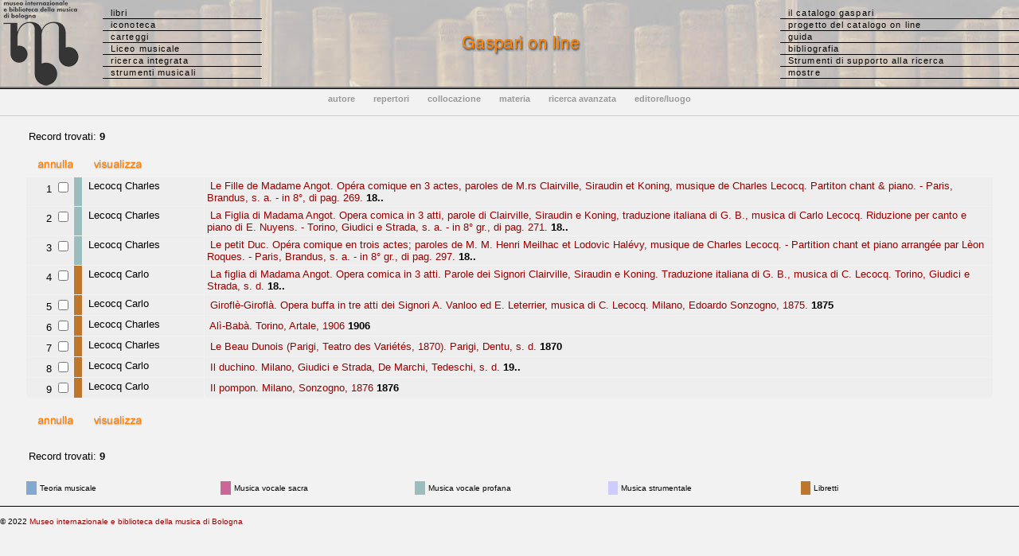

--- FILE ---
content_type: text/html
request_url: http://www.bibliotecamusica.it/cmbm/scripts/gaspari/libri.asp?id=2607
body_size: 11597
content:

<!--Select distinctrow t.data, t.rism, t.autore, t.corpo, t.segna_ind, t.id, t.ms_ed, t.classe0 FROM (titoli t LEFT JOIN tit_aut ON t.id = tit_aut.id_tit) LEFT JOIN nomi ON tit_aut.id_a = nomi.id WHERE t.ms_ed IN ('E','M') AND nomi.id IN (2607) ORDER BY t.id;--><!--'E','M'--><!---->
<!DOCTYPE HTML PUBLIC "-//W3C//DTD HTML 4.0 Transitional//EN">
<HTML>
<HEAD>

<META HTTP-EQUIV="Content-Type" CONTENT="text/html; charset=windows-1252">

<TITLE>Museo internazionale e biblioteca della musica - Catalogo Gaspari</TITLE>

<link rel="stylesheet" href="/cmbm/css/stilecat.css">



<script type=text/javascript>
<!--
function anyCheck(form) {
var total = 0;
var max = mulsel.ID.length;
for (var idx = 0; idx < max; idx++) {
if (eval("document.mulsel.ID[" + idx + "].checked") == true) {
    total += 1;
   }
}
if (total == 0) {
   for (var i=0; i<document.mulsel.ID.length; i++) {
	document.mulsel.ID[i].checked=true
	}
   }
//alert("You selected " + total + " boxes.");
document.mulsel.submit()
}

function move(x) {
document.MovePage.action1.value=x
document.MovePage.submit()
}
//-->

</script>


<!-- Google tag (gtag.js) -->
<script async src="https://www.googletagmanager.com/gtag/js?id=G-GV5VHX24Y4"></script>
<script>
  window.dataLayer = window.dataLayer || [];
  function gtag(){dataLayer.push(arguments);}
  gtag('js', new Date());

  gtag('config', 'G-GV5VHX24Y4');
</script>
</HEAD>

<body topmargin="0" leftmargin="0" marginwidth="0" marginheight="0" bgcolor="#F2F2F2">
<table background="/cmbm/images/bibliobg.jpg" width="100%" cellpadding="0" cellspacing="0">
  <tr> 
    <td width="129" align="center"> <a href="http://www.museomusicabologna.it/cataloghi.htm"><img class="immagini" border="0" src="/cmbm/images/MMmarchionero23.jpg" alt="logo"></a> 
    </td>
      <td valign="middle" width="200"> 
      <ul id="minitabs">
        <li><a href="/cmbm/scripts/gaspari/src_aut.asp">libri</a></li>
        <li><a href="/cmbm/scripts/quadri/search.asp">iconoteca</a></li>
        <li><a href="/cmbm/scripts/lettere/search.asp">carteggi</a></li>
        <li><a href="/cmbm/scripts/vellani/index.asp">Liceo musicale</a></li>
		<li><a href="/cmbm/scripts/search.asp">ricerca integrata</a></li>
		<li><a href="/cmbm/scripts/strumenti/search.asp">strumenti musicali</a></li>
      </ul>
    </td>
    <td align="center"><img src="/cmbm/images/titleg.gif" alt=""></td>
        <td width="300" align="left" valign="middle"> 
      <ul id="minitabs">
        <li><a href="/cmbm/scripts/gaspari/index.asp">il catalogo gaspari</a></li>
        <li><a href="/cmbm/scripts/gaspari/project.asp">progetto del catalogo on line</a></li>
        <li><a href="/cmbm/scripts/gaspari/guida.asp">guida</a></li>
        <li><a href="/cmbm/scripts/biblio.asp?tm=LG">bibliografia</a></li>
		<li><a href="/cmbm/tools/index.asp">Strumenti di supporto alla ricerca</a></li>
		 <li><a href="/cmbm/scripts/mostre.asp?tm=LG">mostre</a></li>
      </ul>
    </td>
  </tr>
   </table>
<img src="/cmbm/images/bargrey.gif" width="100%" height="2" align="top" alt=""><img src="/cmbm/images/barblack.gif" width="100%" height="1" align="top" alt=""><br><table width="100%" border="0" cellpadding="0" cellspacing="0"> 
  <tr align="center"> 
    <td height="40"> 
      <ul id="minitabs2">
        <li><a href="/cmbm/scripts/gaspari/src_aut.asp"><b>autore</b></a></li>
        <li><a href="/cmbm/scripts/gaspari/src_rep.asp"><b>repertori</b></a></li>
        <li><a href="/cmbm/scripts/gaspari/src_col.asp"><b>collocazione</b></a></li>
        <li><a href="/cmbm/scripts/gaspari/src_cla.asp"><b>materia</b></a></li>
        <li><a href="/cmbm/scripts/gaspari/src_com.asp"><b>ricerca avanzata</b></a></li>
        <li><a href="/cmbm/scripts/gaspari/src_edi.asp"><b>editore/luogo</b></a></li>
      </ul>
    </td>
  </tr>
 </table>




<table border="0" cellspacing="1" cellpadding="3" height="40" width="95%" align="center">
<tr>
<td>
Record trovati: <b>9</b></td>
</tr>
</table>

<!-- *****************************************     Lista risultati   ******************************************************* -->

<form name="mulsel" method="POST" action="scheda.asp">
<!-- con GET non funziona correttamente il passaggio della variabile ms -->
<table border="0" cellspacing="1" cellpadding="3" width="95%" align="center">
<tr><td>
<input type="hidden" name="order" value="">
<a href="javascript:document.mulsel.reset()"><img align="absmiddle" border="0" src="../../images/resetall.gif"></a>&nbsp;
<a href="javascript:anyCheck(this.form)"><img align="absmiddle" border="0" src="../../images/visualall.gif"></a>
</td></tr>
</table>

<table border="0" cellspacing="1" cellpadding="3" width="95%" align="center">

<tr>
<td width="54" bgcolor="#EEEEEE" align="right" valign="top"> 1</font>
<input type="checkbox" name="ID" value="9361">
</td>
<td width="3" bgcolor=
#9BBDBD

align="right" valign="top">&nbsp;</td>
<td bgcolor="#EEEEEE" align="left" width="147" valign="top">&nbsp;Lecocq Charles</font>
</td>
<td width="993" bgcolor="#EEEEEE">
<a href="scheda.asp?id=9361">&nbsp;Le Fille de Madame Angot. Opéra comique en 3 actes, paroles de M.rs Clairville, Siraudin et Koning, musique de Charles Lecocq. Partiton chant & piano. - Paris, Brandus, s. a. - in 8°, di pag. 269.</a>

<b> 18..</b> 

</td></tr>


<tr>
<td width="54" bgcolor="#EEEEEE" align="right" valign="top"> 2</font>
<input type="checkbox" name="ID" value="9362">
</td>
<td width="3" bgcolor=
#9BBDBD

align="right" valign="top">&nbsp;</td>
<td bgcolor="#EEEEEE" align="left" width="147" valign="top">&nbsp;Lecocq Charles</font>
</td>
<td width="993" bgcolor="#EEEEEE">
<a href="scheda.asp?id=9362">&nbsp;La Figlia di Madama Angot. Opera comica in 3 atti, parole di Clairville, Siraudin e Koning, traduzione italiana di G. B., musica di Carlo Lecocq. Riduzione per canto e piano di E. Nuyens. - Torino, Giudici e Strada, s. a. - in 8° gr., di pag. 271.</a>

<b> 18..</b> 

</td></tr>


<tr>
<td width="54" bgcolor="#EEEEEE" align="right" valign="top"> 3</font>
<input type="checkbox" name="ID" value="9363">
</td>
<td width="3" bgcolor=
#9BBDBD

align="right" valign="top">&nbsp;</td>
<td bgcolor="#EEEEEE" align="left" width="147" valign="top">&nbsp;Lecocq Charles</font>
</td>
<td width="993" bgcolor="#EEEEEE">
<a href="scheda.asp?id=9363">&nbsp;Le petit Duc. Opéra comique en trois actes; paroles de M. M. Henri Meilhac et Lodovic Halévy, musique de Charles Lecocq. - Partition chant et piano arrangée par Lèon Roques. - Paris, Brandus, s. a. - in 8° gr., di pag. 297.</a>

<b> 18..</b> 

</td></tr>


<tr>
<td width="54" bgcolor="#EEEEEE" align="right" valign="top"> 4</font>
<input type="checkbox" name="ID" value="17577">
</td>
<td width="3" bgcolor=
#BE752C

align="right" valign="top">&nbsp;</td>
<td bgcolor="#EEEEEE" align="left" width="147" valign="top">&nbsp;Lecocq Carlo</font>
</td>
<td width="993" bgcolor="#EEEEEE">
<a href="scheda.asp?id=17577">&nbsp;La figlia di Madama Angot. Opera comica in 3 atti. Parole dei Signori Clairville, Siraudin e Koning. Traduzione italiana di G. B., musica di C. Lecocq. Torino, Giudici e Strada, s. d.</a>

<b> 18..</b> 

</td></tr>


<tr>
<td width="54" bgcolor="#EEEEEE" align="right" valign="top"> 5</font>
<input type="checkbox" name="ID" value="17578">
</td>
<td width="3" bgcolor=
#BE752C

align="right" valign="top">&nbsp;</td>
<td bgcolor="#EEEEEE" align="left" width="147" valign="top">&nbsp;Lecocq Carlo</font>
</td>
<td width="993" bgcolor="#EEEEEE">
<a href="scheda.asp?id=17578">&nbsp;Giroflè-Giroflà. Opera buffa in tre atti dei Signori A. Vanloo ed E. Leterrier, musica di C. Lecocq. Milano, Edoardo Sonzogno, 1875.</a>

<b> 1875</b> 

</td></tr>


<tr>
<td width="54" bgcolor="#EEEEEE" align="right" valign="top"> 6</font>
<input type="checkbox" name="ID" value="22829">
</td>
<td width="3" bgcolor=
#BE752C

align="right" valign="top">&nbsp;</td>
<td bgcolor="#EEEEEE" align="left" width="147" valign="top">&nbsp;Lecocq Charles</font>
</td>
<td width="993" bgcolor="#EEEEEE">
<a href="scheda.asp?id=22829">&nbsp;Alì-Babà. Torino, Artale, 1906</a>

<b> 1906</b> 

</td></tr>


<tr>
<td width="54" bgcolor="#EEEEEE" align="right" valign="top"> 7</font>
<input type="checkbox" name="ID" value="22830">
</td>
<td width="3" bgcolor=
#BE752C

align="right" valign="top">&nbsp;</td>
<td bgcolor="#EEEEEE" align="left" width="147" valign="top">&nbsp;Lecocq Charles</font>
</td>
<td width="993" bgcolor="#EEEEEE">
<a href="scheda.asp?id=22830">&nbsp;Le Beau Dunois (Parigi, Teatro des Variétés, 1870). Parigi, Dentu, s. d.</a>

<b> 1870</b> 

</td></tr>


<tr>
<td width="54" bgcolor="#EEEEEE" align="right" valign="top"> 8</font>
<input type="checkbox" name="ID" value="22831">
</td>
<td width="3" bgcolor=
#BE752C

align="right" valign="top">&nbsp;</td>
<td bgcolor="#EEEEEE" align="left" width="147" valign="top">&nbsp;Lecocq Carlo</font>
</td>
<td width="993" bgcolor="#EEEEEE">
<a href="scheda.asp?id=22831">&nbsp;Il duchino. Milano, Giudici e Strada, De Marchi, Tedeschi, s. d.</a>

<b> 19..</b> 

</td></tr>


<tr>
<td width="54" bgcolor="#EEEEEE" align="right" valign="top"> 9</font>
<input type="checkbox" name="ID" value="22832">
</td>
<td width="3" bgcolor=
#BE752C

align="right" valign="top">&nbsp;</td>
<td bgcolor="#EEEEEE" align="left" width="147" valign="top">&nbsp;Lecocq Carlo</font>
</td>
<td width="993" bgcolor="#EEEEEE">
<a href="scheda.asp?id=22832">&nbsp;Il pompon. Milano, Sonzogno, 1876</a>

<b> 1876</b> 

</td></tr>


</table>
<input type="hidden" name="ID"> <!-- necessario per il funzionamento del tasto visualizza in caso di lista di un solo elemento (?)-->
</form>

<table border="0" cellspacing="1" cellpadding="3" width="95%" align="center">
<tr><td>
<a href="javascript:document.mulsel.reset()"><img align="absmiddle" border="0" src="../../images/resetall.gif"></a>&nbsp;
<a href="javascript:anyCheck(this.form)"><img align="absmiddle" border="0" src="../../images/visualall.gif"></a>
</td></tr>
</table>

<!-- *****************************************     Paginazione inf.      *********************************************************** -->

<table border="0" cellspacing="1" cellpadding="3" height="60" width="95%" align="center">
<tr valign="middle">
<td>

Record trovati: <b>9</b></td>
</tr>
</table>

<table width="95%" border="0" align="center" cellspacing="1" cellpadding="3">
  <tr> 
    <td bgcolor="#82A9D0" width="1%"><font size="1"></font></td>
    <td width="19%"><font size="1" >Teoria musicale</font></td>
    <td bgcolor="#CC6699" width="1%"><font size="1"></font></td>
    <td width="19%"><font size="1" >Musica vocale sacra</font></td>
    <td bgcolor="#9BBDBD" width="1%"><font size="1"></font></td>
    <td width="19%"><font size="1" >Musica vocale profana</font></td>
    <td bgcolor="#CCCCFF" width="1%"><font size="1"></font></td>
    <td width="19%"><font size="1" >Musica strumentale</font></td>
    <td bgcolor="#BE752C" width="1%"><font size="1"></font></td>
    <td width="19%"><font size="1" >Libretti</font></td>
  </tr>
</table>


<!-- ***************************************     Connessione (chiusura)  *********************************************  -->



<!--  ***************************************      Piè di pagina        *********************************************** -->

<p>
<img src="/cmbm/images/barblack.gif" width=100% height=1 border=0>
</p>
<p> <font size="1">&copy; 2022 <a href="http://www.museibologna.it/musica/documenti/56399">Museo
internazionale e biblioteca della musica di Bologna</a></font>
</p>

</BODY>
<!-- Progetto, realizzazione e sviluppo DB e applicazione ASP by Alfredo Vitolo -->
</HTML>
